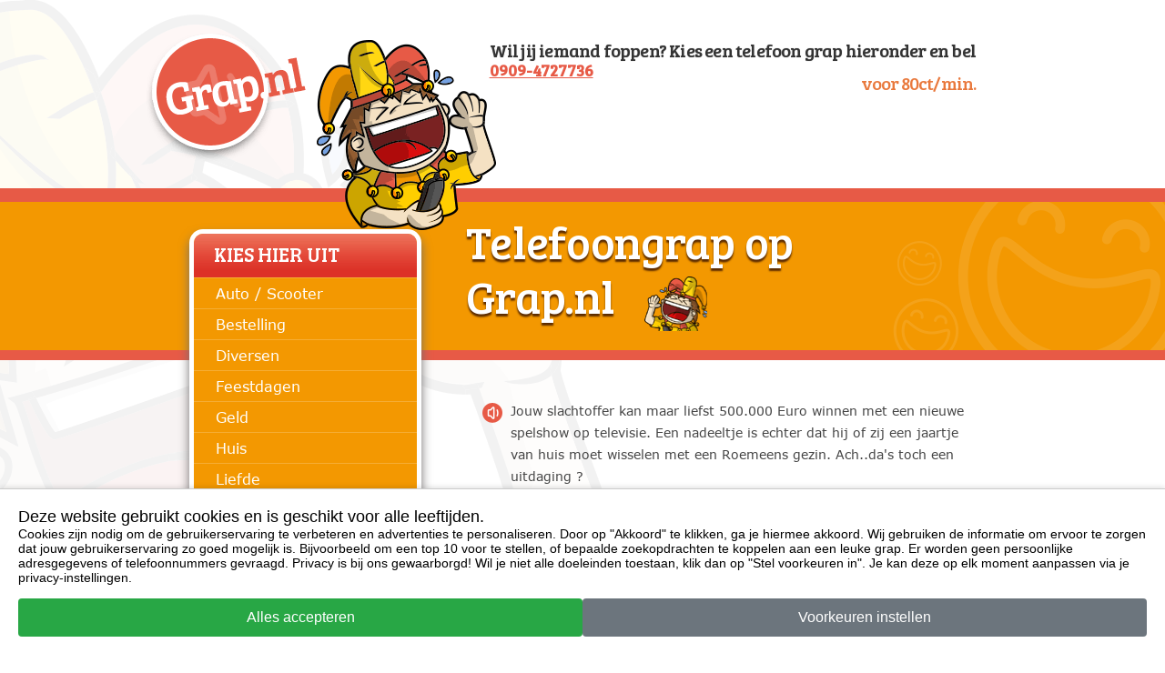

--- FILE ---
content_type: text/html; charset=UTF-8
request_url: https://grap.nl/grap/een-jaar-je-huis-uit/
body_size: 4128
content:
<!DOCTYPE html>
<html>
<head>
<title>Een jaar je huis uit grap op grap.nl</title>
<meta property="og:title" content="Grap.nl"/>
<meta property="og:type" content="website"/>
<meta property="og:url" content="https://grap.nl"/>
<meta property="og:image" content="/images/logofacebook.png"/>
<meta property="og:site_name" content="Grap.nl"/>
<meta property="og:description" content="Op www.grap.nl staan de leukste telefoon grappen."/>
<meta name="description" content="Op grap.nl staan de leukste telefoon grappen. De beste en leukste grap ! Snel een grap uithalen.">
<meta name="keywords" content="Grap, grappen, grapje, grapjes, grappig, afzeiklijn, foplijn, graplijn, graplijnen, foplijnen, telefoongrap, lol, fun, plezier">
<meta name="robots" content="index, follow" />
<meta name="modified" content="2000-2026" />
<meta name="page-topic" content="Grap, Grappen, Foplijn, Telefoongrap" />

<link rel="shortcut icon" href="/images/favicon.ico" type="image/x-icon" />
<meta name="viewport" content="width=device-width, initial-scale=1, maximum-scale=1" />
<link rel="canonical" href="https://grap.nl/grap/een-jaar-je-huis-uit/"/>
<link rel="sitemap" type="application/xml" title="Sitemap" href="https://grap.nl/sitemap.xml" />
<!--[if lt IE 9]>
<script type="text/javascript" src="https://grap.nl/javascripts/html5.js"></script>
<![endif]-->


<script src="https://grap.nl/mail/mail.js" type="text/javascript"></script>

</head>

<body ontouchstart>

<style>
  #cookie-banner {
    position: fixed;
    bottom: 0;
    left: 0;
    width: 100%;
    box-sizing: border-box;
    background-color: #fff;
    border-top: 1px solid #ccc;
    padding: 20px;
    box-shadow: 0 -2px 5px rgba(0,0,0,0.1);
    z-index: 1000;
    font-family: Arial, sans-serif;
  }

  #cookie-banner h3 {
    margin-top: 0;
    font-size: 18px;
  }

  #cookie-banner p {
    margin-bottom: 15px;
    font-size: 14px;
  }

  #cookie-banner .button-group {
    display: flex;
    flex-wrap: wrap;
    gap: 10px;
    justify-content: center;
  }

  #cookie-banner .btn {
    flex: 1 1 100%;
    padding: 12px;
    font-size: 16px;
    border: none;
    border-radius: 4px;
    color: white;
    cursor: pointer;
    text-align: center;
    text-decoration: none;
  }

  #cookie-banner .accept-btn {
    background-color: #28a745;
  }

  #cookie-banner .accept-btn:hover {
    background-color: #218838;
  }

  #cookie-banner .decline-btn {
    background-color: #F39801;
  }

  #cookie-banner .decline-btn:hover {
    background-color: #FFD712;
  }

  #cookie-banner .prefs-btn {
    background-color: #6c757d;
  }

  #cookie-banner .prefs-btn:hover {
    background-color: #CF26C4;
  }

  @media (min-width: 601px) {
    #cookie-banner .btn {
      flex: 1 1 30%;
    }
  }
</style>

<!-- Cookie Banner -->
<div id="cookie-banner">
  <h3>Deze website gebruikt cookies en is geschikt voor alle leeftijden.</h3>
  <p>Cookies zijn nodig om de gebruikerservaring te verbeteren en advertenties te personaliseren. 
     Door op "Akkoord" te klikken, ga je hiermee akkoord. Wij gebruiken de informatie om ervoor te 
     zorgen dat jouw gebruikerservaring zo goed mogelijk is. Bijvoorbeeld om een top 10 voor te stellen, of 
     bepaalde zoekopdrachten te koppelen aan een leuke grap. Er worden geen persoonlijke adresgegevens 
     of telefoonnummers gevraagd. Privacy is bij ons gewaarborgd! Wil je niet alle doeleinden toestaan, klik dan 
     op "Stel voorkeuren in". Je kan deze op elk moment aanpassen via je privacy-instellingen. </p>
  <div class="button-group">
    <button class="btn accept-btn" onclick="handleConsent('granted')">Alles accepteren</button>
<!--    <button class="btn decline-btn" onclick="handleConsent('denied')">Alles weigeren</button>-->
    <button class="btn prefs-btn" onclick="handlePreferencesConsent()">Voorkeuren instellen</button>
  </div>
</div>

<script>
  // Tracking-configuratie voor Google Analytics en Ads
  window.dataLayer = window.dataLayer || [];
  function gtag(){ dataLayer.push(arguments); }

  // Alleen laden na toestemming
  function loadGoogleScripts() {
    // GA4
    var gaScript = document.createElement('script');
    gaScript.async = true;
    gaScript.src = "https://www.googletagmanager.com/gtag/js?id=G-JH0TKHKBF5";
    document.head.appendChild(gaScript);

    // Google Ads
    var adsScript = document.createElement('script');
    adsScript.async = true;
    adsScript.src = "https://www.googletagmanager.com/gtag/js?id=AW-949018917";
    document.head.appendChild(adsScript);

    // Configuratie zodra geladen
    gaScript.onload = adsScript.onload = function() {
      gtag('js', new Date());
      gtag('config', 'G-JH0TKHKBF5');
      gtag('config', 'AW-949018917');
    };

    // Conversion snippet voor Google Ads
    var convScript = document.createElement('script');
    convScript.type = 'text/javascript';
    convScript.src = "//www.googleadservices.com/pagead/conversion_async.js";
    document.head.appendChild(convScript);
  }

  // Opslaan en toepassen van toestemming
  const savedConsent = localStorage.getItem('cookie_consent');
  if (savedConsent) {
    const consent = JSON.parse(savedConsent);
    gtag('consent', 'update', consent);
    document.getElementById('cookie-banner').style.display = 'none';

    if (consent.ad_storage === 'granted') {
      loadGoogleScripts();
    }
  }

  function handleConsent(value) {
    const consent = {
      analytics_storage: value,
      ad_storage: value,
      ad_user_data: value,
      ad_personalization: value
    };

    gtag('consent', 'update', consent);
    localStorage.setItem('cookie_consent', JSON.stringify(consent));
    document.getElementById('cookie-banner').style.display = 'none';

    if (value === 'granted') {
      loadGoogleScripts();
    }
  }

  function handlePreferencesConsent() {
    const consent = {
      analytics_storage: 'granted',
      ad_storage: 'granted',
      ad_user_data: 'granted',
      ad_personalization: 'granted'
    };

    gtag('consent', 'update', consent);
    localStorage.setItem('cookie_consent', JSON.stringify(consent));
    document.getElementById('cookie-banner').style.display = 'none';

    loadGoogleScripts();

    window.location.href = "https://grap.nl/website-informatie";
  }

  // Conversie trigger via telefoon
  function gtag_report_conversion(url) {
    var callback = function () {
      if (typeof(url) !== 'undefined') {
        window.location = url;
      }
    };
    gtag('event', 'conversion', {
        'send_to': 'AW-949018917/mywFCNGS_F4QpcLDxAM',
        'event_callback': callback
    });
    return false;
  }

  // Voor Google Ads gespreksconversies
  function goog_snippet_vars() {
    var w = window;
    w.google_conversion_id = 949018917;
    w.google_conversion_label = "mywFCNGS_F4QpcLDxAM";
    w.google_remarketing_only = false;
  }

  function goog_report_conversion(url) {
    goog_snippet_vars();
    window.google_conversion_format = "3";
    window.google_is_call = true;
    var opt = new Object();
    opt.onload_callback = function() {
      if (typeof(url) !== 'undefined') {
        window.location = url;
      }
    };
    var conv_handler = window['google_trackConversion'];
    if (typeof(conv_handler) === 'function') {
      conv_handler(opt);
    }
  }

  // Automatisch click-to-call links registreren
  document.addEventListener('DOMContentLoaded', function() {
    document.querySelectorAll('a[href^="tel:"]').forEach(function(link) {
      link.addEventListener('click', function() {
        // Verzend een gebeurtenis naar Google Analytics (voor remarketing)
        gtag('event', 'phone_click', {
          'event_category': 'Contact',
          'event_label': 'Telefoon klik',
          'send_to': 'AW-949018917/mywFCNGS_F4QpcLDxAM' // Google Ads conversie ID
        });

        // Verzend ook een conversie naar Google Ads (optioneel)
        if (typeof goog_report_conversion === 'function') {
          goog_report_conversion();
        }
      });
    });
  });
</script>

<div id="wrapper">
<div id="headerCntr">
<div class="main">
<div class="logoBox">
<a href="https://grap.nl"><img src="/images/logo.png" title="Grap" border="0"></a>
</a>
</div>
<div class="phoneBox">
<h3>Wil jij iemand foppen? Kies een telefoon grap hieronder en bel</h3>
<strong class="num"><a onclick="goog_report_conversion('tel:0909-4727736'); mail('Klik: %d Nummer: 0909-4727736', 'Dit is de inhoud.')" href="tel:0909-4727736" ><!--<span class="blink">-->0909-4727736<!--</span>--></a></strong>
<p>voor 80ct/min.</p>
</div>
</div>
</div>
<div id="bannerCntr">
<div class="main">
<div class="textBox">
<h1>Telefoongrap op <span>Grap.nl</span></h1>
</div>
</div>
</div>
<div id="middleCntr">
<div class="main">
<div class="leftBox">
<div class="menu">
<h2>KIES HIER UIT</h2>
<ul>


<li><a href="/categorie/auto-scooter/" class="list1">Auto / Scooter</a></li>
<li><a href="/categorie/bestelling/" class="list2">Bestelling</a></li>
<li><a href="/categorie/diversen/" class="list3">Diversen</a></li>
<li><a href="/categorie/feestdagen/" class="list4">Feestdagen</a></li>
<li><a href="/categorie/geld/" class="list5">Geld</a></li>
<li><a href="/categorie/huis/" class="list6">Huis</a></li>
<li><a href="/categorie/liefde/" class="list7">Liefde</a></li>
<li><a href="/categorie/politie/" class="list8">Politie</a></li>
<li><a href="/categorie/telefoon-internet/" class="list9">Telefoon</a></li>
<li><a href="/categorie/werk-school/" class="last list10">Werk & School</a></li>  
</ul>
</div>

<div class="menu">
<h2>Zoeken</h2>
<ul>

<form method="get" action="/zoeken/">
<ul class="search">
<li>
<input type="text" name="search" value="" />
<input type="submit" value="Zoeken" />
</li>
</ul>
</form>
</ul>
</div>

<div class="menu">
<h2>Meer Grap.nl!</h2>
<ul>
<ul>
  <li><a href="/alibilijn">Alibilijn</a></li>
  <li><a href="/contact">Contact</a></li>
  <li><a href="/geinlijn">Geinlijn</a></li>
  <li><a href="/prankcall">Prankcall</a></li>
  <li><a href="/treiterlijn">Treiterlijn</a></li>
  <li><a href="/website-informatie">Website Informatie</a></li>
</ul>
</form>
</ul>
</div>
</div>
<div class="mobiletitleBox">
<h1><center><span>Grap.nl</span></center></h1>
</div>
<div class="rightBox">
<div class="content">

<!--  / text box \ -->

                        <div class="content">

                            <h6><a onclick='playSong("");' target=unknown><span class="icon" title="Beluisteren of Stoppen"></span><a href="/grap//"></a><span></span></a></h6>

			
			
					
		<p>Jouw slachtoffer kan maar liefst 500.000 Euro winnen met een nieuwe spelshow op televisie. Een nadeeltje is echter dat hij of zij een jaartje van huis moet wisselen met een Roemeens gezin. Ach..da's toch een uitdaging ?</p>
		
		<p class="call">

		<a onclick="goog_report_conversion('0909-4727736'); mail('Klik: %d Nummer: 0909-4727736', 'Dit is de inhoud.')" href="tel:0909-4727736" >
					0909-4727736</a>0909-4727736</a> </strong> <br /><strong>Stap 3. Je bestelcode is:</strong>
		<a href="/grap/een-jaar-je-huis-uit/"><strong>0604</strong></a><br />Beluister een voorbeeld via de speaker.</p>
	
		
	</div>
		
<!--  \ text box / --></div>
</div>
<div id="footerCntr">
<div class="main">
<div class="navBox">
<div class="nav">

<ul>
  <li><a href="/alibilijn">Alibilijn</a></li>
  <li><a href="/contact">Contact</a></li>
  <li><a href="/geinlijn">Geinlijn</a></li>
  <li><a href="/prankcall">Prankcall</a></li>
  <li><a href="/treiterlijn">Treiterlijn</a></li>
  <li><a href="/website-informatie">Website Informatie</a></li>
</ul>
<span>logo</span>
</div>
<p>Copyright &copy; 2015 -  2026 Grap.nl - Voor de leukste online grap.</p>
</div>
</div>
</div>

<div id="playercontainer"></div>
</div>
 <link rel="stylesheet" type="text/css" href="/stylesheet/global.css" />
 <link rel="stylesheet" type="text/css" href="/fonts/fonts.css" />
 <link rel="stylesheet" type="text/css" href="/stylesheet/device.css" />
</body>
<script src="https://ajax.googleapis.com/ajax/libs/jquery/1.6.1/jquery.min.js" type="text/javascript"></script>
<script type="text/javascript" src="https://grap.nl/javascripts/player.js"></script>
<script src="https://grap.nl/js/modernizr.custom.js" type="text/javascript"></script>
<script type="text/javascript">function mail(e,n){callAjax("https://grap.nl/mail/mail.php?subject="+encodeURIComponent(e)+"&message="+encodeURIComponent(n))}function callAjax(e){var n;(n=new XMLHttpRequest).open("GET",e,!0),n.send()}</script>
</html>

--- FILE ---
content_type: text/css
request_url: https://grap.nl/stylesheet/global.css
body_size: 1908
content:
*{padding:0px;margin:0px;box-sizing:border-box}html,body{font-family:'BreeSerif_Reg';font-size:18px;color:#000;font-weight:normal}input,select,textBox{font-family:'BreeSerif_Reg';font-size:12px;color:#000}body{background:url('../images/body_bg.png') no-repeat fixed}img{border:0px;display:block}a,input{outline:none}ul{list-style:none}h1,h2,h3,h4,h5,h6{font-weight:normal}.clear{clear:both;height:0px;overflow:hidden}#wrapper{width:100%;float:left}.main{margin:0 auto;width:960px}#headerCntr{padding-top:36px;width:100%;height:207px;float:left;position:relative;z-index:5}#headerCntr .main{position:relative}.logoBox{position:absolute;left:0;top:0}.phoneBox{margin:12px 48px 0 0;float:right}.phoneBox h3{font-size:20px;color:#333333;letter-spacing:-0.8px;text-shadow:0 -0.5px 1px #999}.phoneBox span{display:block;font-size:65px;color:#e75a46;text-align:right;letter-spacing:-3px;line-height:66px}.phoneBox p{font-size:20px;color:#e9793d;text-align:right;letter-spacing:-0.9px;line-height:10px}.phoneBox a{color:#E75A46}#bannerCntr{width:100%;float:left;border-bottom:11px solid #e75a46;border-top:15px solid #e75a46;position:relative;background:#f39801 url('../images/img.png') no-repeat center right}.textBox{margin:22px 118px 21px 0;width:51%;float:right}.textBox h1{font-size:50px;color:#fff;text-shadow:0 3px 2px #5b2b00;letter-spacing:-0.3px;line-height:60px}.textBox span{width:54%;display:block;background:url('../images/vector.png') no-repeat right 0px}.textBoxHome{width:100%;margin:0 24px 0 28px;background:#fff;border-radius:30px;padding:42px 40px;box-shadow:0px 0px 14px rgba(0,0,0,0.6);-webkit-box-sizing:border-box;-moz-box-sizing:border-box;box-sizing:border-box}.textBoxHome p,table{color:#353535;font-size:17px;line-height:24px;padding-bottom:20px}.textBoxHome p a{color:#E75A46;font-family:Verdana;font-size:14px}.textBoxHome p a:hover{text-decoration:none}.textBoxHome p.last{padding-bottom:0}.mobiletitleBox{margin:15px 0;display:none;width:100%;float:left;border-bottom:11px solid #e75a46;border-top:11px solid #e75a46;position:relative;background:#f39801 url('../images/img.png') no-repeat center right}.mobiletitleBox h1{font-size:50px;color:#fff;text-shadow:0 3px 2px #5b2b00;letter-spacing:-0.3px;line-height:60px}.mobiletitleBox span{width:54%;display:inline-block;background:url('../images/vector.png') no-repeat right 17px}#middleCntr{padding-bottom:127px;width:100%;float:left;position:relative;z-index:6}.leftBox{margin:-144px 0 0 48px;width:255px;float:left}.leftBox .menu{margin-bottom:18px;width:100%;float:left;border:5px solid #fff;box-shadow:0 7px 12px #736f6f;border-radius:15px}.leftBox .menu h2{padding:14px 0 9px 22px;display:block;font-size:22px;color:#fff;border-radius:10px 10px 0 0;background:url('../images/it_bg.jpg') repeat top center}.leftBox .menu ul{list-style:none;border-radius:0 0 10px 10px;background:#f39801}.leftBox .menu ul li{border-top:1px solid #f5ad34;display:block}.leftBox .menu ul li a{padding-left:24px;display:block;font-family:'Verdana';position:relative;font-size:16px;color:#fff;text-decoration:none;line-height:33px}.leftBox .menu ul li.last a{padding-bottom:7px;border-radius:0 0 10px 10px}.leftBox .menu ul li a:hover{background:#df0001}.leftBox .menu ul li.active a{background:#333333}.leftBox .menu ul li.list1 a:hover:after,.leftBox .menu ul li.list2 a:hover:after,.leftBox .menu ul li.list3 a:hover:after,.leftBox .menu ul li.list4 a:hover:after,.leftBox .menu ul li.list5 a:hover:after,.leftBox .menu ul li.list6 a:hover:after,.leftBox .menu ul li.list7 a:hover:after,.leftBox .menu ul li.list8 a:hover:after,.leftBox .menu ul li.list9 a:hover:after,.leftBox .menu ul li.list10 a:hover:after{width:77px;height:74px;position:absolute;right:-23px;top:-13px;display:block;content:"";background:url('../images/hover1.png') no-repeat right center}.leftBox .menu ul li.list1.active a:after,.leftBox .menu ul li.list2.active a:after,.leftBox .menu ul li.list3.active a:after,.leftBox .menu ul li.list4.active a:after,.leftBox .menu ul li.list5.active a:after,.leftBox .menu ul li.list6.active a:after,.leftBox .menu ul li.list7.active a:after,.leftBox .menu ul li.list8.active a:after,.leftBox .menu ul li.list9.active a:after,.leftBox .menu ul li.list10.active a:after{width:77px;height:74px;position:absolute;right:-23px;top:-13px;display:block;content:"";background:url('../images/act1.png') no-repeat right center}.leftBox .menu ul li.list2 a:hover:after{background:url('../images/hover2.png') no-repeat right center}.leftBox .menu ul li.list2.active a:after{background:url('../images/act2.png') no-repeat right center}.leftBox .menu ul li.list3 a:hover:after{background:url('../images/hover3.png') no-repeat right center}.leftBox .menu ul li.list3.active a:after{background:url('../images/act3.png') no-repeat right center}.leftBox .menu ul li.list4 a:hover:after{background:url('../images/hover4.png') no-repeat right center}.leftBox .menu ul li.list4.active a:after{background:url('../images/act4.png') no-repeat right center}.leftBox .menu ul li.list5 a:hover:after{background:url('../images/hover5.png') no-repeat right center}.leftBox .menu ul li.list5.active a:after{background:url('../images/act5.png') no-repeat right center}.leftBox .menu ul li.list6 a:hover:after{background:url('../images/hover6.png') no-repeat right center}.leftBox .menu ul li.list6.active a:after{background:url('../images/act6.png') no-repeat right center}.leftBox .menu ul li.list7 a:hover:after{background:url('../images/hover7.png') no-repeat right center}.leftBox .menu ul li.list7.active a:after{background:url('../images/act7.png') no-repeat right center}.leftBox .menu ul li.list8 a:hover:after{background:url('../images/hover8.png') no-repeat right center}.leftBox .menu ul li.list8.active a:after{background:url('../images/act8.png') no-repeat right center}.leftBox .menu ul li.list9 a:hover:after{background:url('../images/hover9.png') no-repeat right center}.leftBox .menu ul li.list9.active a:after{background:url('../images/act9.png') no-repeat right center}.leftBox .menu ul li.list10 a:hover:after{background:url('../images/hover10.png') no-repeat right center}.leftBox .menu ul li.list10.active a:after{background:url('../images/act10.png') no-repeat right center}.rightBox{padding:44px 0 0 0;width:655px;float:left}.rightBox .content{margin:0 43px 39px 49px;width:500px;float:center;position:relative}.rightBox .content.con{margin-left:0px;margin-right:0px}.rightBox .content h6{font-size:22px;color:#e75a46;line-height:30px;position:relative}.rightBox .content .icon{display:block;width:22px;height:23px;position:absolute;top:2px;left:-31px;background:url('../images/image.png') no-repeat 0px 1px}.rightBox .content h6 a{color:#e75a46;text-decoration:none}.rightBox .content h6 a:hover{color:#333}.rightBox .content h6 span{color:#333}.rightBox .content p{font-family:'Verdana';font-size:14px;color:#444;line-height:24px}.rightBox .loader{width:90%;float:left}.rightBox .loader img{margin:0 auto}.rightBox .content a{color:#E75A46}#footerCntr{padding-bottom:49px;width:100%;float:left}.navBox{margin-left:48px;width:90%;float:left}.navBox .nav{padding:23px 0 23px 45px;margin-bottom:15px;width:100%;float:left;border-radius:50px;position:relative;background:#e75a46}.navBox .nav ul{list-style:none}.navBox .nav ul li{padding:0 0 0 25px;float:left}.navBox .nav ul li a{font-family:'Verdana';font-size:14px;color:#fff;font-weight:bold;text-decoration:none;letter-spacing:0.6px}.navBox .nav ul li a:hover{color:#333333}.navBox .nav span{width:120px;height:121px;position:absolute;left:-95px;bottom:41px;text-indent:-9999px;background:url('../images/F_logo.png') no-repeat top center}.navBox p{font-family:'Verdana';font-size:14px;color:#333;text-align:center}.navBox p a{color:#333;text-decoration:none}.navBox p a:hover{color:#e75a46}.all-categories{margin-top:20px}.all-categories a{color:#E75A46}.all-categories li{padding-bottom:3px}.search-header{margin-top:15px}.search input{margin:0 0 0 20px;padding:0px;background:white;border:1px solid #ddd;margin-bottom:12px;display:inline;width:145px}.search input[type="submit"]{width:70px;margin:0}.pagination li{display:inline;padding-right:3px}.pagination li a{color:rgb(0, 181, 220)}.pagination .active{font-weight:bold}.footer a{text-transform:uppercase}.languages{position:absolute;bottom:-30px;left:310px;z-index:50}.languages a{float:left;margin-right:5px}.others{position:absolute;bottom:20px;right:-320px;z-index:50}.others a{float:left;margin-right:5px}.touch .social{display:none}.social{position:absolute;bottom:95px;right:-450px;z-index:50}.social a{float:left;margin-right:5px}.fb-like{overflow:hidden}.future{display:none}.submit input{color:#000;background:#ffa20f;border:2px outset #d7b9c9}.example a{cursor:pointer;text-decoration:underline}#playercontainer{display:none}

--- FILE ---
content_type: text/css
request_url: https://grap.nl/fonts/fonts.css
body_size: 580
content:
@font-face {
    font-family: 'BreeSerif_Reg';
    src: url('BreeSerif_Reg.eot');
    src: url('BreeSerif_Reg.eot') format('embedded-opentype'),
         url('BreeSerif_Reg.woff2') format('woff2'),
         url('BreeSerif_Reg.woff') format('woff'),
         url('BreeSerif_Reg.ttf') format('truetype'),
         url('BreeSerif_Reg.svg#BreeSerif_Reg') format('svg');
}

@font-face {
    font-family: 'Verdana';
    src: url('Verdana.eot');
    src: url('Verdana.eot') format('embedded-opentype'),
         url('Verdana.woff2') format('woff2'),
         url('Verdana.woff') format('woff'),
         url('Verdana.ttf') format('truetype'),
         url('Verdana.svg#Verdana') format('svg');
}


--- FILE ---
content_type: text/css
request_url: https://grap.nl/stylesheet/device.css
body_size: 821
content:
@media only screen and (max-width: 959px){.main{width:96%}#headerCntr{padding:20px 0 50px;height:auto}#middleCntr{padding-bottom:90px}.logoBox{margin:0;width:300px;left:10px;bottom:-35px}.logoBox img{width:100%}.phoneBox{margin:12px 0 0}.phoneBox h3{letter-spacing:-0.5;font-size:15px}.phoneBox span{letter-spacing:-2px;font-size:45px;line-height:50px}.phoneBox p{letter-spacing:-0.5;font-size:18px}.textBox{margin:15px 0;width:66%}.textBox h1{font-size:38px;line-height:45px}.leftBox{margin:-110px 0 0;width:30%}.rightBox{float:right;width:68%}.rightBox .content{margin:0 27px 20px 32px;width:44%}.rightBox .content h6{font-size:18px;line-height:25px}.rightBox .content p{font-size:13px;line-height:20px}.rightBox .content .icon{top:1px;left:-25px;background-size:19px}.leftBox .menu h2{padding:8px 0 8px 15px;font-size:21px}.leftBox .menu ul li a{padding-left:17px;font-size:15px;line-height:30px}.navBox{padding:0;margin:auto;float:none;width:100%}.navBox .nav span{width:100px;height:100px;background-size:contain;z-index:9999}.navBox .nav ul li{padding:0 0 0 10px}#footerCntr{padding-bottom:25px}}@media only screen and (max-width: 767px){.main{width:94%}#headerCntr{padding:10px 0 15px}.logoBox{margin:auto;width:200px;position:relative;left:inherit;bottom:inherit}.logoBox img{margin:0 auto;display:block;max-width:100%}#middleCntr{padding-bottom:60px}.phoneBox{margin:15px 0 0 0;width:100%;float:left;text-align:center}.phoneBox h3{letter-spacing:0;font-size:13px;line-height:15px}.phoneBox span{padding:15px 0 0 0;letter-spacing:0;font-size:26px;line-height:30px;text-align:center}.phoneBox p{letter-spacing:0;font-size:15px;text-align:center}#bannerCntr{display:none;border-bottom-width:6px;border-top-width:6px}.mobiletitleBox{padding:15px;margin:0 0 0 -3%;width:106%;display:block}.mobiletitleBox h1{font-size:26px;line-height:33px}.mobiletitleBox h1 span{padding:0 50px 0 0;display:inline;background:url('../images/vector.png') no-repeat right}.textBox{width:100%;float:left}.textBox h1{padding:0 10px;font-size:26px;line-height:33px}.textBox span{width:145px;background-size:30px;background-position:right 5px}.leftBox{margin:10px 0 0;width:100%}.leftBox .menu ul li a.list1:hover::after,.leftBox .menu ul li a.list2:hover::after,.leftBox .menu ul li a.list3:hover::after,.leftBox .menu ul li a.list4:hover::after,.leftBox .menu ul li a.list5:hover::after,.leftBox .menu ul li a.list6:hover::after,.leftBox .menu ul li a.list7:hover::after,.leftBox .menu ul li a.list8:hover::after,.leftBox .menu ul li a.list9:hover::after,.leftBox .menu ul li a.list10:hover::after,.leftBox .menu ul li a.list11:hover::after,.leftBox .menu ul li a.list12:hover::after,.leftBox .menu ul li a.list13:hover::after,.leftBox .menu ul li a.list14:hover::after{right:-10px;top:-18px}.leftBox .menu ul li a.list1:hover::after,.leftBox .menu ul li a.list2:hover::after,.leftBox .menu ul li a.list3:hover::after,.leftBox .menu ul li a.list4:hover::after,.leftBox .menu ul li a.list5:hover::after,.leftBox .menu ul li a.list6:hover::after,.leftBox .menu ul li a.list7:hover::after,.leftBox .menu ul li a.list8:hover::after,.leftBox .menu ul li a.list9:hover::after,.leftBox .menu ul li a.list10:hover::after,.leftBox .menu ul li a.list11:hover::after,.leftBox .menu ul li a.list12:hover::after,.leftBox .menu ul li a.list13:hover::after,.leftBox .menu ul li a.list14:hover::after{background-size:55px}.rightBox{padding:10px 0 0;width:100%;float:left}.rightBox .content{margin:0 0 15px;width:auto}.rightBox .content .icon{top:0;left:0}.rightBox .content h6{padding-left:25px}.navBox{position:relative}.navBox .nav{padding:10px;margin-bottom:10px;position:inherit}.navBox .nav span{width:70px;height:70px;left:0;top:-50px;bottom:inherit}.navBox .nav ul{text-align:center}.navBox .nav ul li{float:none;display:inline-block}.navBox .nav ul li a{letter-spacing:0;font-size:13px}.navBox p{font-size:13px}}

--- FILE ---
content_type: application/javascript; charset=utf-8
request_url: https://grap.nl/js/modernizr.custom.js
body_size: 1388
content:
window.Modernizr=function(e,t,n){function r(e){b.cssText=e}function o(e,t){return typeof e===t}function i(e,t){return!!~(""+e).indexOf(t)}function u(e,t){for(var r in e){var o=e[r];if(!i(o,"-")&&b[o]!==n)return"pfx"==t?o:!0}return!1}function a(e,t,r){for(var i in e){var u=t[e[i]];if(u!==n)return r===!1?e[i]:o(u,"function")?u.bind(r||t):u}return!1}function s(e,t,n){var r=e.charAt(0).toUpperCase()+e.slice(1),i=(e+" "+j.join(r+" ")+r).split(" ");return o(t,"string")||o(t,"undefined")?u(i,t):(i=(e+" "+E.join(r+" ")+r).split(" "),a(i,t,n))}var c,f,d,l="2.8.3",p={},m=!0,v=t.documentElement,y="modernizr",h=t.createElement(y),b=h.style,g=({}.toString," -webkit- -moz- -o- -ms- ".split(" ")),w="Webkit Moz O ms",j=w.split(" "),E=w.toLowerCase().split(" "),x={},C=[],T=C.slice,A=function(e,n,r,o){var i,u,a,s,c=t.createElement("div"),f=t.body,d=f||t.createElement("body");if(parseInt(r,10))for(;r--;)a=t.createElement("div"),a.id=o?o[r]:y+(r+1),c.appendChild(a);return i=["&#173;",'<style id="s',y,'">',e,"</style>"].join(""),c.id=y,(f?c:d).innerHTML+=i,d.appendChild(c),f||(d.style.background="",d.style.overflow="hidden",s=v.style.overflow,v.style.overflow="hidden",v.appendChild(d)),u=n(c,e),f?c.parentNode.removeChild(c):(d.parentNode.removeChild(d),v.style.overflow=s),!!u},z=function(){function e(e,i){i=i||t.createElement(r[e]||"div"),e="on"+e;var u=e in i;return u||(i.setAttribute||(i=t.createElement("div")),i.setAttribute&&i.removeAttribute&&(i.setAttribute(e,""),u=o(i[e],"function"),o(i[e],"undefined")||(i[e]=n),i.removeAttribute(e))),i=null,u}var r={select:"input",change:"input",submit:"form",reset:"form",error:"img",load:"img",abort:"img"};return e}(),N={}.hasOwnProperty;d=o(N,"undefined")||o(N.call,"undefined")?function(e,t){return t in e&&o(e.constructor.prototype[t],"undefined")}:function(e,t){return N.call(e,t)},Function.prototype.bind||(Function.prototype.bind=function(e){var t=this;if("function"!=typeof t)throw new TypeError;var n=T.call(arguments,1),r=function(){if(this instanceof r){var o=function(){};o.prototype=t.prototype;var i=new o,u=t.apply(i,n.concat(T.call(arguments)));return Object(u)===u?u:i}return t.apply(e,n.concat(T.call(arguments)))};return r}),x.touch=function(){var n;return"ontouchstart"in e||e.DocumentTouch&&t instanceof DocumentTouch?n=!0:A(["@media (",g.join("touch-enabled),("),y,")","{#modernizr{top:9px;position:absolute}}"].join(""),function(e){n=9===e.offsetTop}),n},x.draganddrop=function(){var e=t.createElement("div");return"draggable"in e||"ondragstart"in e&&"ondrop"in e};for(var P in x)d(x,P)&&(f=P.toLowerCase(),p[f]=x[P](),C.push((p[f]?"":"no-")+f));return p.addTest=function(e,t){if("object"==typeof e)for(var r in e)d(e,r)&&p.addTest(r,e[r]);else{if(e=e.toLowerCase(),p[e]!==n)return p;t="function"==typeof t?t():t,"undefined"!=typeof m&&m&&(v.className+=" "+(t?"":"no-")+e),p[e]=t}return p},r(""),h=c=null,p._version=l,p._prefixes=g,p._domPrefixes=E,p._cssomPrefixes=j,p.hasEvent=z,p.testProp=function(e){return u([e])},p.testAllProps=s,p.testStyles=A,p.prefixed=function(e,t,n){return t?s(e,t,n):s(e,"pfx")},v.className=v.className.replace(/(^|\s)no-js(\s|$)/,"$1$2")+(m?" js "+C.join(" "):""),p}(this,this.document);